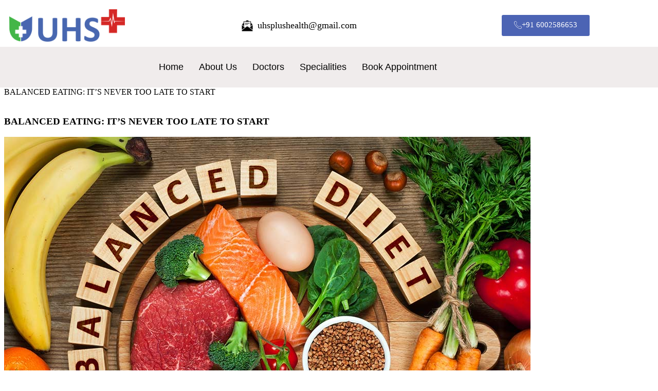

--- FILE ---
content_type: text/html; charset=UTF-8
request_url: https://uhsplus.com/blogs_events/endocrine-thyroid-disorders-consultation-surgery-7/
body_size: 14435
content:
<!DOCTYPE html>
<html lang="en-US">
<head>
	<meta charset="UTF-8">
	<meta name="viewport" content="width=device-width, initial-scale=1.0"/>
		<script>(function(html){html.className = html.className.replace(/\bno-js\b/,'js')})(document.documentElement);</script>
<title>BALANCED EATING: IT’S NEVER TOO LATE TO START &#8211; UHSplus</title>
<meta name='robots' content='max-image-preview:large' />
<link rel='dns-prefetch' href='//fonts.googleapis.com' />
<link href='https://fonts.gstatic.com' crossorigin rel='preconnect' />
<link rel="alternate" type="application/rss+xml" title="UHSplus &raquo; Feed" href="https://uhsplus.com/feed/" />
<link rel="alternate" type="application/rss+xml" title="UHSplus &raquo; Comments Feed" href="https://uhsplus.com/comments/feed/" />
<link rel="alternate" title="oEmbed (JSON)" type="application/json+oembed" href="https://uhsplus.com/wp-json/oembed/1.0/embed?url=https%3A%2F%2Fuhsplus.com%2Fblogs_events%2Fendocrine-thyroid-disorders-consultation-surgery-7%2F" />
<link rel="alternate" title="oEmbed (XML)" type="text/xml+oembed" href="https://uhsplus.com/wp-json/oembed/1.0/embed?url=https%3A%2F%2Fuhsplus.com%2Fblogs_events%2Fendocrine-thyroid-disorders-consultation-surgery-7%2F&#038;format=xml" />
		<!-- This site uses the Google Analytics by ExactMetrics plugin v8.11.1 - Using Analytics tracking - https://www.exactmetrics.com/ -->
		<!-- Note: ExactMetrics is not currently configured on this site. The site owner needs to authenticate with Google Analytics in the ExactMetrics settings panel. -->
					<!-- No tracking code set -->
				<!-- / Google Analytics by ExactMetrics -->
		<style id='wp-img-auto-sizes-contain-inline-css' type='text/css'>
img:is([sizes=auto i],[sizes^="auto," i]){contain-intrinsic-size:3000px 1500px}
/*# sourceURL=wp-img-auto-sizes-contain-inline-css */
</style>

<link rel='stylesheet' id='elementor-frontend-css' href='https://uhsplus.com/wp-content/plugins/elementor/assets/css/frontend-lite.min.css?ver=3.23.1' type='text/css' media='all' />
<link rel='stylesheet' id='elementor-post-1303-css' href='https://uhsplus.com/wp-content/uploads/elementor/css/post-1303.css?ver=1766045065' type='text/css' media='all' />
<link rel='stylesheet' id='elementor-post-1331-css' href='https://uhsplus.com/wp-content/uploads/elementor/css/post-1331.css?ver=1766045600' type='text/css' media='all' />
<style id='wp-emoji-styles-inline-css' type='text/css'>

	img.wp-smiley, img.emoji {
		display: inline !important;
		border: none !important;
		box-shadow: none !important;
		height: 1em !important;
		width: 1em !important;
		margin: 0 0.07em !important;
		vertical-align: -0.1em !important;
		background: none !important;
		padding: 0 !important;
	}
/*# sourceURL=wp-emoji-styles-inline-css */
</style>
<link rel='stylesheet' id='wp-block-library-css' href='https://uhsplus.com/wp-includes/css/dist/block-library/style.min.css?ver=6.9' type='text/css' media='all' />

<style id='classic-theme-styles-inline-css' type='text/css'>
/*! This file is auto-generated */
.wp-block-button__link{color:#fff;background-color:#32373c;border-radius:9999px;box-shadow:none;text-decoration:none;padding:calc(.667em + 2px) calc(1.333em + 2px);font-size:1.125em}.wp-block-file__button{background:#32373c;color:#fff;text-decoration:none}
/*# sourceURL=/wp-includes/css/classic-themes.min.css */
</style>
<link rel='stylesheet' id='contact-form-7-css' href='https://uhsplus.com/wp-content/plugins/contact-form-7/includes/css/styles.css?ver=5.9.7' type='text/css' media='all' />
<link rel='stylesheet' id='wp-pagenavi-css' href='https://uhsplus.com/wp-content/plugins/wp-pagenavi/pagenavi-css.css?ver=2.70' type='text/css' media='all' />
<link rel='stylesheet' id='twentysixteen-fonts-css' href='https://fonts.googleapis.com/css?family=Merriweather%3A400%2C700%2C900%2C400italic%2C700italic%2C900italic%7CMontserrat%3A400%2C700%7CInconsolata%3A400&#038;subset=latin%2Clatin-ext' type='text/css' media='all' />
<link rel='stylesheet' id='genericons-css' href='https://uhsplus.com/wp-content/themes/UHSplus/genericons/genericons.css?ver=3.4.1' type='text/css' media='all' />
<link rel='stylesheet' id='twentysixteen-style-css' href='https://uhsplus.com/wp-content/themes/UHSplus/style.css?ver=6.9' type='text/css' media='all' />
<link rel='stylesheet' id='twentysixteen-block-style-css' href='https://uhsplus.com/wp-content/themes/UHSplus/css/blocks.css?ver=20181230' type='text/css' media='all' />
<link rel='stylesheet' id='elementor-icons-ekiticons-css' href='https://uhsplus.com/wp-content/plugins/elementskit-lite/modules/elementskit-icon-pack/assets/css/ekiticons.css?ver=3.2.1' type='text/css' media='all' />
<link rel='stylesheet' id='ekit-widget-styles-css' href='https://uhsplus.com/wp-content/plugins/elementskit-lite/widgets/init/assets/css/widget-styles.css?ver=3.2.1' type='text/css' media='all' />
<link rel='stylesheet' id='ekit-responsive-css' href='https://uhsplus.com/wp-content/plugins/elementskit-lite/widgets/init/assets/css/responsive.css?ver=3.2.1' type='text/css' media='all' />
<link rel='stylesheet' id='google-fonts-1-css' href='https://fonts.googleapis.com/css?family=Lato%3A100%2C100italic%2C200%2C200italic%2C300%2C300italic%2C400%2C400italic%2C500%2C500italic%2C600%2C600italic%2C700%2C700italic%2C800%2C800italic%2C900%2C900italic&#038;display=auto&#038;ver=6.9' type='text/css' media='all' />
<link rel="preconnect" href="https://fonts.gstatic.com/" crossorigin><script type="text/javascript" src="https://uhsplus.com/wp-includes/js/jquery/jquery.min.js?ver=3.7.1" id="jquery-core-js"></script>
<script type="text/javascript" src="https://uhsplus.com/wp-includes/js/jquery/jquery-migrate.min.js?ver=3.4.1" id="jquery-migrate-js"></script>
<link rel="https://api.w.org/" href="https://uhsplus.com/wp-json/" /><link rel="alternate" title="JSON" type="application/json" href="https://uhsplus.com/wp-json/wp/v2/blogs_events/183" /><link rel="EditURI" type="application/rsd+xml" title="RSD" href="https://uhsplus.com/xmlrpc.php?rsd" />
<meta name="generator" content="WordPress 6.9" />
<link rel="canonical" href="https://uhsplus.com/blogs_events/endocrine-thyroid-disorders-consultation-surgery-7/" />
<link rel='shortlink' href='https://uhsplus.com/?p=183' />
<!-- Meta Pixel Code -->
<script>
  !function(f,b,e,v,n,t,s)
  {if(f.fbq)return;n=f.fbq=function(){n.callMethod?
  n.callMethod.apply(n,arguments):n.queue.push(arguments)};
  if(!f._fbq)f._fbq=n;n.push=n;n.loaded=!0;n.version='2.0';
  n.queue=[];t=b.createElement(e);t.async=!0;
  t.src=v;s=b.getElementsByTagName(e)[0];
  s.parentNode.insertBefore(t,s)}(window, document,'script',
  'https://connect.facebook.net/en_US/fbevents.js');
  fbq('init', '1350040532155615');
  fbq('track', 'PageView');
</script>
<noscript><img height="1" width="1" style="display:none"
  src="https://www.facebook.com/tr?id=1350040532155615&ev=PageView&noscript=1"
/></noscript>
<!-- End Meta Pixel Code -->		<script>
			document.documentElement.className = document.documentElement.className.replace('no-js', 'js');
		</script>
				<style>
			.no-js img.lazyload {
				display: none;
			}

			figure.wp-block-image img.lazyloading {
				min-width: 150px;
			}

						.lazyload, .lazyloading {
				opacity: 0;
			}

			.lazyloaded {
				opacity: 1;
				transition: opacity 400ms;
				transition-delay: 0ms;
			}

					</style>
		<meta name="generator" content="Elementor 3.23.1; features: e_optimized_css_loading, additional_custom_breakpoints, e_lazyload; settings: css_print_method-external, google_font-enabled, font_display-auto">
<style type="text/css">.recentcomments a{display:inline !important;padding:0 !important;margin:0 !important;}</style>			<style>
				.e-con.e-parent:nth-of-type(n+4):not(.e-lazyloaded):not(.e-no-lazyload),
				.e-con.e-parent:nth-of-type(n+4):not(.e-lazyloaded):not(.e-no-lazyload) * {
					background-image: none !important;
				}
				@media screen and (max-height: 1024px) {
					.e-con.e-parent:nth-of-type(n+3):not(.e-lazyloaded):not(.e-no-lazyload),
					.e-con.e-parent:nth-of-type(n+3):not(.e-lazyloaded):not(.e-no-lazyload) * {
						background-image: none !important;
					}
				}
				@media screen and (max-height: 640px) {
					.e-con.e-parent:nth-of-type(n+2):not(.e-lazyloaded):not(.e-no-lazyload),
					.e-con.e-parent:nth-of-type(n+2):not(.e-lazyloaded):not(.e-no-lazyload) * {
						background-image: none !important;
					}
				}
			</style>
			<!-- Google tag (gtag.js) -->
<script async src="https://www.googletagmanager.com/gtag/js?id=AW-316559667"></script>
<script>
  window.dataLayer = window.dataLayer || [];
  function gtag(){dataLayer.push(arguments);}
  gtag('js', new Date());

  gtag('config', 'AW-316559667');
</script>

<script>
  gtag('config', 'AW-316559667/tl7dCMPBptMbELOi-ZYB', {
    'phone_conversion_number': '+91 6002586653'
  });
</script>

<script>
  window.addEventListener('load', function() {
    if (window.location.pathname == "/") {
      gtag('event', 'conversion', {
        'send_to': 'AW-316559667/0A_YCMnBptMbELOi-ZYB'
      });

    }
  });

</script><link rel="icon" href="https://uhsplus.com/wp-content/uploads/2025/12/cropped-WhatsApp-Image-2025-12-17-at-2.08.57-PM-32x32.jpeg" sizes="32x32" />
<link rel="icon" href="https://uhsplus.com/wp-content/uploads/2025/12/cropped-WhatsApp-Image-2025-12-17-at-2.08.57-PM-192x192.jpeg" sizes="192x192" />
<link rel="apple-touch-icon" href="https://uhsplus.com/wp-content/uploads/2025/12/cropped-WhatsApp-Image-2025-12-17-at-2.08.57-PM-180x180.jpeg" />
<meta name="msapplication-TileImage" content="https://uhsplus.com/wp-content/uploads/2025/12/cropped-WhatsApp-Image-2025-12-17-at-2.08.57-PM-270x270.jpeg" />
		<style type="text/css" id="wp-custom-css">
			.page .entry-title {
.page .entry-title {
display: none;
display: none;
}
}		</style>
		</head>
<body class="wp-singular blogs_events-template-default single single-blogs_events postid-183 wp-custom-logo wp-embed-responsive wp-theme-UHSplus elementor-default elementor-kit-386">
<div class="ekit-template-content-markup ekit-template-content-header ekit-template-content-theme-support">
		<div data-elementor-type="wp-post" data-elementor-id="1303" class="elementor elementor-1303" data-elementor-post-type="elementskit_template">
						<section class="elementor-section elementor-top-section elementor-element elementor-element-b264dc3 elementor-section-full_width elementor-section-height-default elementor-section-height-default" data-id="b264dc3" data-element_type="section">
						<div class="elementor-container elementor-column-gap-default">
					<div class="elementor-column elementor-col-33 elementor-top-column elementor-element elementor-element-ec9ffc4" data-id="ec9ffc4" data-element_type="column">
			<div class="elementor-widget-wrap elementor-element-populated">
						<div class="elementor-element elementor-element-be00f8e elementor-widget__width-initial elementor-widget elementor-widget-image" data-id="be00f8e" data-element_type="widget" data-widget_type="image.default">
				<div class="elementor-widget-container">
			<style>/*! elementor - v3.23.0 - 15-07-2024 */
.elementor-widget-image{text-align:center}.elementor-widget-image a{display:inline-block}.elementor-widget-image a img[src$=".svg"]{width:48px}.elementor-widget-image img{vertical-align:middle;display:inline-block}</style>										<img fetchpriority="high" width="840" height="236" src="https://uhsplus.com/wp-content/uploads/2019/06/UHS-LOGO-PNG-1-1024x288.png" class="attachment-large size-large wp-image-211" alt="" srcset="https://uhsplus.com/wp-content/uploads/2019/06/UHS-LOGO-PNG-1-1024x288.png 1024w, https://uhsplus.com/wp-content/uploads/2019/06/UHS-LOGO-PNG-1-300x84.png 300w, https://uhsplus.com/wp-content/uploads/2019/06/UHS-LOGO-PNG-1-768x216.png 768w, https://uhsplus.com/wp-content/uploads/2019/06/UHS-LOGO-PNG-1-1200x338.png 1200w" sizes="(max-width: 709px) 85vw, (max-width: 909px) 67vw, (max-width: 1362px) 62vw, 840px" />													</div>
				</div>
					</div>
		</div>
				<div class="elementor-column elementor-col-33 elementor-top-column elementor-element elementor-element-11f260d" data-id="11f260d" data-element_type="column">
			<div class="elementor-widget-wrap elementor-element-populated">
						<div class="elementor-element elementor-element-df5d109 elementor-widget__width-initial elementor-widget elementor-widget-text-editor" data-id="df5d109" data-element_type="widget" data-widget_type="text-editor.default">
				<div class="elementor-widget-container">
			<style>/*! elementor - v3.23.0 - 15-07-2024 */
.elementor-widget-text-editor.elementor-drop-cap-view-stacked .elementor-drop-cap{background-color:#69727d;color:#fff}.elementor-widget-text-editor.elementor-drop-cap-view-framed .elementor-drop-cap{color:#69727d;border:3px solid;background-color:transparent}.elementor-widget-text-editor:not(.elementor-drop-cap-view-default) .elementor-drop-cap{margin-top:8px}.elementor-widget-text-editor:not(.elementor-drop-cap-view-default) .elementor-drop-cap-letter{width:1em;height:1em}.elementor-widget-text-editor .elementor-drop-cap{float:left;text-align:center;line-height:1;font-size:50px}.elementor-widget-text-editor .elementor-drop-cap-letter{display:inline-block}</style>				<!DOCTYPE html>
<html lang="en">
<head>
    <meta charset="UTF-8">
    <meta name="viewport" content="width=device-width, initial-scale=1.0">
    <title>Email Icon</title>
    <style>
        .email-icon {
            display: inline-flex;
            align-items: center;
            text-decoration: none;
            color: black;
            font-size: 18px;
            margin: 10px;
        }
        .email-icon img {
            width: 24px;
            height: 24px;
            margin-right: 8px;
        }
    </style>
</head>
<body>
    <a href="mailto:uhsplushealth@gmail.com" class="email-icon">
        <img data-src="https://img.icons8.com/ios-filled/50/000000/email-open.png" alt="Email Icon" src="[data-uri]" class="lazyload"><noscript><img src="https://img.icons8.com/ios-filled/50/000000/email-open.png" alt="Email Icon"></noscript>
        uhsplushealth@gmail.com
    </a>
</body>
</html>
						</div>
				</div>
					</div>
		</div>
				<div class="elementor-column elementor-col-33 elementor-top-column elementor-element elementor-element-8912c45" data-id="8912c45" data-element_type="column">
			<div class="elementor-widget-wrap elementor-element-populated">
						<div class="elementor-element elementor-element-3a21e5d elementor-align-center elementor-widget elementor-widget-button" data-id="3a21e5d" data-element_type="widget" data-widget_type="button.default">
				<div class="elementor-widget-container">
					<div class="elementor-button-wrapper">
			<a class="elementor-button elementor-button-link elementor-size-sm" href="tel:+916002586653">
						<span class="elementor-button-content-wrapper">
						<span class="elementor-button-icon">
				<i aria-hidden="true" class="icon icon-phone-call"></i>			</span>
									<span class="elementor-button-text">+91 6002586653</span>
					</span>
					</a>
		</div>
				</div>
				</div>
					</div>
		</div>
					</div>
		</section>
				<section class="elementor-section elementor-top-section elementor-element elementor-element-c90fea8 elementor-section-stretched elementor-section-boxed elementor-section-height-default elementor-section-height-default" data-id="c90fea8" data-element_type="section" data-settings="{&quot;stretch_section&quot;:&quot;section-stretched&quot;,&quot;background_background&quot;:&quot;classic&quot;}">
						<div class="elementor-container elementor-column-gap-no">
					<div class="elementor-column elementor-col-100 elementor-top-column elementor-element elementor-element-5d1a62b" data-id="5d1a62b" data-element_type="column">
			<div class="elementor-widget-wrap elementor-element-populated">
						<div class="elementor-element elementor-element-2167286 elementor-widget__width-initial elementor-widget elementor-widget-ekit-nav-menu" data-id="2167286" data-element_type="widget" data-widget_type="ekit-nav-menu.default">
				<div class="elementor-widget-container">
			<div class="ekit-wid-con ekit_menu_responsive_tablet" data-hamburger-icon="" data-hamburger-icon-type="icon" data-responsive-breakpoint="1024">            <button class="elementskit-menu-hamburger elementskit-menu-toggler"  type="button" aria-label="hamburger-icon">
                                    <span class="elementskit-menu-hamburger-icon"></span><span class="elementskit-menu-hamburger-icon"></span><span class="elementskit-menu-hamburger-icon"></span>
                            </button>
            <div id="ekit-megamenu-home" class="elementskit-menu-container elementskit-menu-offcanvas-elements elementskit-navbar-nav-default ekit-nav-menu-one-page-no ekit-nav-dropdown-hover"><ul id="menu-home" class="elementskit-navbar-nav elementskit-menu-po-center submenu-click-on-icon"><li id="menu-item-843" class="menu-item menu-item-type-post_type menu-item-object-page menu-item-home menu-item-843 nav-item elementskit-mobile-builder-content" data-vertical-menu=750px><a href="https://uhsplus.com/" class="ekit-menu-nav-link">Home</a></li>
<li id="menu-item-842" class="menu-item menu-item-type-post_type menu-item-object-page menu-item-842 nav-item elementskit-mobile-builder-content" data-vertical-menu=750px><a href="https://uhsplus.com/about-us/" class="ekit-menu-nav-link">About Us</a></li>
<li id="menu-item-837" class="menu-item menu-item-type-post_type menu-item-object-page menu-item-837 nav-item elementskit-mobile-builder-content" data-vertical-menu=750px><a href="https://uhsplus.com/doctors/" class="ekit-menu-nav-link">Doctors</a></li>
<li id="menu-item-841" class="menu-item menu-item-type-custom menu-item-object-custom menu-item-841 nav-item elementskit-mobile-builder-content" data-vertical-menu=750px><a href="https://uhsplus.com/specialities/" class="ekit-menu-nav-link">Specialities</a></li>
<li id="menu-item-1321" class="menu-item menu-item-type-post_type menu-item-object-page menu-item-1321 nav-item elementskit-mobile-builder-content" data-vertical-menu=750px><a href="https://uhsplus.com/book-appointment/" class="ekit-menu-nav-link">Book Appointment</a></li>
</ul><div class="elementskit-nav-identity-panel">
				<div class="elementskit-site-title">
					<a class="elementskit-nav-logo" href="https://uhsplus.com" target="_self" rel="">
						<img src="" title="" alt="" />
					</a> 
				</div><button class="elementskit-menu-close elementskit-menu-toggler" type="button">X</button></div></div>			
			<div class="elementskit-menu-overlay elementskit-menu-offcanvas-elements elementskit-menu-toggler ekit-nav-menu--overlay"></div></div>		</div>
				</div>
					</div>
		</div>
					</div>
		</section>
				</div>
		</div>

<section class="inner_banner">
    <div class="inner_banner_heading">
      <div class="container">BALANCED EATING: IT’S NEVER TOO LATE TO START</div>
    </div> 
    <img src="239" alt="">
               
</section>

<section class="pt-5 pb-5">
    <div class="container">
    
      <div class="row">
        <div class="col-12 col-md-9">
          <div class="blog_details mb-5">
                                          
                        <h3>BALANCED EATING: IT’S NEVER TOO LATE TO START</h3>                         
                        
                         <div class="my-4"> 
                           <div>
                             <img data-src="https://uhsplus.com/wp-content/uploads/2019/06/590825882-H.jpg" src="[data-uri]" class="lazyload" style="--smush-placeholder-width: 1024px; --smush-placeholder-aspect-ratio: 1024/700;"><noscript><img src="https://uhsplus.com/wp-content/uploads/2019/06/590825882-H.jpg"></noscript>
                           </div>
                           
                           
                         </div>
                         <div class="text-justify">
                                                
                        <p><strong>Written by</strong><br />
<strong>Shasadri Sarkar</strong></p>
<p>A balanced diet contains different types of foods in such quantities and proportions that the need for calories, minerals, vitamins and other nutrients are adequately met and a small provision is made for extra nutrients to withstand short duration of leanness. A balanced diet should provide 50%-60% of total calories from carbohydrates (preferably by complex carbohydrate), about 10%-15% from proteins and 20%-30% from both visible and invisible fat. The quantities of food needed to meet the nutrient requirement varies for each individual as everyone has different metabolic rates and level of activity.</p>
<p>The best stage to start a good relationship with food is from childhood as most of people think that it’s not possible to bet on a balanced diet once into adulthood, but this is not true as studies show that force of habit is able to reprogram your brain and change your taste buds. The way we relate to food, how our brain reacts to emotional hunger, desires, cravings etc. all of these influence our eating habit. It’s repetition that makes the change.</p>
<p>Inspite of counting calories and worrying to much about what is good food and bad food or what is right or wrong, you should reconnect with yourself and respect your feelings of hunger, satiety and satisfaction. You can achieve a balanced diet and experience great pleasure by maintaining a relaxed relationship with hunger, without major restrictions. Therefore you should try to adopt more beneficial habits for your body and achieve the balanced diet to lead a healthy life.</p>
                    </div>
                </div>
                           
        </div>
       
       
     
        <div class="col-12 col-md-3">
                <div class="single-blog-widget">
                    <h3>Recent Blog</h3>
                     
                    <div class="recent_post_wrap">
                        <div class="post_media">
                            <a href="https://uhsplus.com/blogs_events/endocrine-thyroid-disorders-consultation-surgery-7/"><img data-src="https://uhsplus.com/wp-content/uploads/2019/06/590825882-H.jpg" alt="" src="[data-uri]" class="lazyload" style="--smush-placeholder-width: 1024px; --smush-placeholder-aspect-ratio: 1024/700;"><noscript><img src="https://uhsplus.com/wp-content/uploads/2019/06/590825882-H.jpg" alt=""></noscript></a>
                        </div>
                        <div class="post_content">
                            <span class="post-dates">22-October-2019</span>
                            <h5>
                                <a href="https://uhsplus.com/blogs_events/endocrine-thyroid-disorders-consultation-surgery-7/">BALANCED EATING: IT’S NEVER TOO LATE TO START</a>
                            </h5>
                        </div>
                    </div>
                                        

                </div>
            </div>
      </div>
      
    </div>
</section>
<div class="ekit-template-content-markup ekit-template-content-footer ekit-template-content-theme-support">
		<div data-elementor-type="wp-post" data-elementor-id="1331" class="elementor elementor-1331" data-elementor-post-type="elementskit_template">
						<section class="elementor-section elementor-top-section elementor-element elementor-element-477e5b3a elementor-section-boxed elementor-section-height-default elementor-section-height-default" data-id="477e5b3a" data-element_type="section" id="xs_footer_13" data-settings="{&quot;background_background&quot;:&quot;classic&quot;}">
						<div class="elementor-container elementor-column-gap-default">
					<div class="elementor-column elementor-col-33 elementor-top-column elementor-element elementor-element-61e214ba" data-id="61e214ba" data-element_type="column">
			<div class="elementor-widget-wrap elementor-element-populated">
						<div class="elementor-element elementor-element-5be7a322 elementor-widget__width-initial elementor-widget elementor-widget-image" data-id="5be7a322" data-element_type="widget" data-widget_type="image.default">
				<div class="elementor-widget-container">
														<a href="https://wpmet.com/plugin/elementskit/">
							<img width="3434" height="967" data-src="https://uhsplus.com/wp-content/uploads/2019/06/UHS-LOGO.png" class="attachment-full size-full wp-image-356 lazyload" alt="" data-srcset="https://uhsplus.com/wp-content/uploads/2019/06/UHS-LOGO.png 3434w, https://uhsplus.com/wp-content/uploads/2019/06/UHS-LOGO-300x84.png 300w, https://uhsplus.com/wp-content/uploads/2019/06/UHS-LOGO-768x216.png 768w, https://uhsplus.com/wp-content/uploads/2019/06/UHS-LOGO-1024x288.png 1024w, https://uhsplus.com/wp-content/uploads/2019/06/UHS-LOGO-1200x338.png 1200w" data-sizes="(max-width: 709px) 85vw, (max-width: 909px) 67vw, (max-width: 1362px) 62vw, 840px" src="[data-uri]" style="--smush-placeholder-width: 3434px; --smush-placeholder-aspect-ratio: 3434/967;" /><noscript><img width="3434" height="967" src="https://uhsplus.com/wp-content/uploads/2019/06/UHS-LOGO.png" class="attachment-full size-full wp-image-356" alt="" srcset="https://uhsplus.com/wp-content/uploads/2019/06/UHS-LOGO.png 3434w, https://uhsplus.com/wp-content/uploads/2019/06/UHS-LOGO-300x84.png 300w, https://uhsplus.com/wp-content/uploads/2019/06/UHS-LOGO-768x216.png 768w, https://uhsplus.com/wp-content/uploads/2019/06/UHS-LOGO-1024x288.png 1024w, https://uhsplus.com/wp-content/uploads/2019/06/UHS-LOGO-1200x338.png 1200w" sizes="(max-width: 709px) 85vw, (max-width: 909px) 67vw, (max-width: 1362px) 62vw, 840px" /></noscript>								</a>
													</div>
				</div>
				<div class="elementor-element elementor-element-14f73458 elementor-widget elementor-widget-text-editor" data-id="14f73458" data-element_type="widget" data-widget_type="text-editor.default">
				<div class="elementor-widget-container">
							<p>UHS+ is the super specialty clinic of Ubik Healthcare and Surgical Services LLP which was established in 2018 with an aim to provide specialized treatment for endocrine and breast related disorders.</p>						</div>
				</div>
					</div>
		</div>
				<div class="elementor-column elementor-col-33 elementor-top-column elementor-element elementor-element-4ef326e2" data-id="4ef326e2" data-element_type="column">
			<div class="elementor-widget-wrap elementor-element-populated">
						<div class="elementor-element elementor-element-2e1efab9 elementor-widget elementor-widget-heading" data-id="2e1efab9" data-element_type="widget" data-widget_type="heading.default">
				<div class="elementor-widget-container">
			<style>/*! elementor - v3.23.0 - 15-07-2024 */
.elementor-heading-title{padding:0;margin:0;line-height:1}.elementor-widget-heading .elementor-heading-title[class*=elementor-size-]>a{color:inherit;font-size:inherit;line-height:inherit}.elementor-widget-heading .elementor-heading-title.elementor-size-small{font-size:15px}.elementor-widget-heading .elementor-heading-title.elementor-size-medium{font-size:19px}.elementor-widget-heading .elementor-heading-title.elementor-size-large{font-size:29px}.elementor-widget-heading .elementor-heading-title.elementor-size-xl{font-size:39px}.elementor-widget-heading .elementor-heading-title.elementor-size-xxl{font-size:59px}</style><h2 class="elementor-heading-title elementor-size-default">Useful Links</h2>		</div>
				</div>
				<div class="elementor-element elementor-element-2990aeb9 elementor-align-center elementor-widget elementor-widget-elementskit-page-list" data-id="2990aeb9" data-element_type="widget" data-widget_type="elementskit-page-list.default">
				<div class="elementor-widget-container">
			<div class="ekit-wid-con" >		<div class="elementor-icon-list-items ">
							<div class="elementor-icon-list-item   ">
						<a class="elementor-repeater-item-324f54e ekit_badge_left" href="https://uhsplus.com/privacy-policy/">
							<div class="ekit_page_list_content">
																<span class="elementor-icon-list-text">
									<span class="ekit_page_list_title_title">Privacy Policy</span>
																	</span>
							</div>
													</a>
					</div>
								<div class="elementor-icon-list-item   ">
						<a class="elementor-repeater-item-5245ae1 ekit_badge_left" href="https://uhsplus.com/nutrition-diet/">
							<div class="ekit_page_list_content">
																<span class="elementor-icon-list-text">
									<span class="ekit_page_list_title_title">Nutrition / Diet</span>
																	</span>
							</div>
													</a>
					</div>
								<div class="elementor-icon-list-item   ">
						<a class="elementor-repeater-item-8e7b5ba ekit_badge_left" href="https://uhsplus.com/diabetes/">
							<div class="ekit_page_list_content">
																<span class="elementor-icon-list-text">
									<span class="ekit_page_list_title_title">Diabetes</span>
																	</span>
							</div>
													</a>
					</div>
								<div class="elementor-icon-list-item   ">
						<a class="elementor-repeater-item-b44db65 ekit_badge_left" href="https://uhsplus.com/breast-disorders/">
							<div class="ekit_page_list_content">
																<span class="elementor-icon-list-text">
									<span class="ekit_page_list_title_title">Breast Disorder</span>
																	</span>
							</div>
													</a>
					</div>
						</div>
		</div>		</div>
				</div>
					</div>
		</div>
				<div class="elementor-column elementor-col-33 elementor-top-column elementor-element elementor-element-19456301" data-id="19456301" data-element_type="column">
			<div class="elementor-widget-wrap elementor-element-populated">
						<div class="elementor-element elementor-element-665df966 elementor-widget elementor-widget-heading" data-id="665df966" data-element_type="widget" data-widget_type="heading.default">
				<div class="elementor-widget-container">
			<h2 class="elementor-heading-title elementor-size-default">Address </h2>		</div>
				</div>
				<div class="elementor-element elementor-element-d38261e elementor-widget elementor-widget-text-editor" data-id="d38261e" data-element_type="widget" data-widget_type="text-editor.default">
				<div class="elementor-widget-container">
							<a href="https://maps.app.goo.gl/A67ompynmCwBsRtn8"
   target="_blank"
   rel="noopener"
   style="color: #000000; text-decoration: none;">
  <strong>Address</strong>: UHS+, Kahilipara Main Rd, Near BP Petrol Pump, Jatia, Guwahati, Assam 781038
</a>
						</div>
				</div>
					</div>
		</div>
					</div>
		</section>
				<section class="elementor-section elementor-top-section elementor-element elementor-element-63de9ec0 elementor-section-boxed elementor-section-height-default elementor-section-height-default" data-id="63de9ec0" data-element_type="section" data-settings="{&quot;background_background&quot;:&quot;classic&quot;}">
						<div class="elementor-container elementor-column-gap-default">
					<div class="elementor-column elementor-col-50 elementor-top-column elementor-element elementor-element-b6bf620" data-id="b6bf620" data-element_type="column">
			<div class="elementor-widget-wrap elementor-element-populated">
						<div class="elementor-element elementor-element-42f46707 elementor-widget elementor-widget-elementskit-heading" data-id="42f46707" data-element_type="widget" data-widget_type="elementskit-heading.default">
				<div class="elementor-widget-container">
			<div class="ekit-wid-con" ><div class="ekit-heading elementskit-section-title-wraper text_left   ekit_heading_tablet-   ekit_heading_mobile-text_center"><p class="ekit-heading--title elementskit-section-title ">©2019. UHS All Rights Reserved.</p></div></div>		</div>
				</div>
					</div>
		</div>
				<div class="elementor-column elementor-col-50 elementor-top-column elementor-element elementor-element-1ae97a45" data-id="1ae97a45" data-element_type="column">
			<div class="elementor-widget-wrap">
							</div>
		</div>
					</div>
		</section>
				</div>
		</div>
<script type="speculationrules">
{"prefetch":[{"source":"document","where":{"and":[{"href_matches":"/*"},{"not":{"href_matches":["/wp-*.php","/wp-admin/*","/wp-content/uploads/*","/wp-content/*","/wp-content/plugins/*","/wp-content/themes/UHSplus/*","/*\\?(.+)"]}},{"not":{"selector_matches":"a[rel~=\"nofollow\"]"}},{"not":{"selector_matches":".no-prefetch, .no-prefetch a"}}]},"eagerness":"conservative"}]}
</script>
			<script type='text/javascript'>
				const lazyloadRunObserver = () => {
					const lazyloadBackgrounds = document.querySelectorAll( `.e-con.e-parent:not(.e-lazyloaded)` );
					const lazyloadBackgroundObserver = new IntersectionObserver( ( entries ) => {
						entries.forEach( ( entry ) => {
							if ( entry.isIntersecting ) {
								let lazyloadBackground = entry.target;
								if( lazyloadBackground ) {
									lazyloadBackground.classList.add( 'e-lazyloaded' );
								}
								lazyloadBackgroundObserver.unobserve( entry.target );
							}
						});
					}, { rootMargin: '200px 0px 200px 0px' } );
					lazyloadBackgrounds.forEach( ( lazyloadBackground ) => {
						lazyloadBackgroundObserver.observe( lazyloadBackground );
					} );
				};
				const events = [
					'DOMContentLoaded',
					'elementor/lazyload/observe',
				];
				events.forEach( ( event ) => {
					document.addEventListener( event, lazyloadRunObserver );
				} );
			</script>
			<script type="text/javascript">
  document.addEventListener( 'wpcf7mailsent', function( event ) {
    if ( '129' == event.detail.contactFormId ) {
      gtag('event', 'conversion', {'send_to': 'AW-316559667/5Pd8CMbBptMbELOi-ZYB'});
    }
  }, false );
</script><!-- 41cc65b0409ade3c06fd58d82044cb1b --><script type="text/javascript" src="https://uhsplus.com/wp-includes/js/dist/hooks.min.js?ver=dd5603f07f9220ed27f1" id="wp-hooks-js"></script>
<script type="text/javascript" src="https://uhsplus.com/wp-includes/js/dist/i18n.min.js?ver=c26c3dc7bed366793375" id="wp-i18n-js"></script>
<script type="text/javascript" id="wp-i18n-js-after">
/* <![CDATA[ */
wp.i18n.setLocaleData( { 'text direction\u0004ltr': [ 'ltr' ] } );
//# sourceURL=wp-i18n-js-after
/* ]]> */
</script>
<script type="text/javascript" src="https://uhsplus.com/wp-content/plugins/contact-form-7/includes/swv/js/index.js?ver=5.9.7" id="swv-js"></script>
<script type="text/javascript" id="contact-form-7-js-extra">
/* <![CDATA[ */
var wpcf7 = {"api":{"root":"https://uhsplus.com/wp-json/","namespace":"contact-form-7/v1"},"cached":"1"};
//# sourceURL=contact-form-7-js-extra
/* ]]> */
</script>
<script type="text/javascript" src="https://uhsplus.com/wp-content/plugins/contact-form-7/includes/js/index.js?ver=5.9.7" id="contact-form-7-js"></script>
<script type="text/javascript" src="https://uhsplus.com/wp-content/themes/UHSplus/js/skip-link-focus-fix.js?ver=20160816" id="twentysixteen-skip-link-focus-fix-js"></script>
<script type="text/javascript" id="twentysixteen-script-js-extra">
/* <![CDATA[ */
var screenReaderText = {"expand":"expand child menu","collapse":"collapse child menu"};
//# sourceURL=twentysixteen-script-js-extra
/* ]]> */
</script>
<script type="text/javascript" src="https://uhsplus.com/wp-content/themes/UHSplus/js/functions.js?ver=20181230" id="twentysixteen-script-js"></script>
<script type="text/javascript" src="https://uhsplus.com/wp-content/plugins/elementskit-lite/libs/framework/assets/js/frontend-script.js?ver=3.2.1" id="elementskit-framework-js-frontend-js"></script>
<script type="text/javascript" id="elementskit-framework-js-frontend-js-after">
/* <![CDATA[ */
		var elementskit = {
			resturl: 'https://uhsplus.com/wp-json/elementskit/v1/',
		}

		
//# sourceURL=elementskit-framework-js-frontend-js-after
/* ]]> */
</script>
<script type="text/javascript" src="https://uhsplus.com/wp-content/plugins/elementskit-lite/widgets/init/assets/js/widget-scripts.js?ver=3.2.1" id="ekit-widget-scripts-js"></script>
<script type="text/javascript" src="https://uhsplus.com/wp-content/plugins/wp-smushit/app/assets/js/smush-lazy-load.min.js?ver=3.16.5" id="smush-lazy-load-js"></script>
<script type="text/javascript" src="https://uhsplus.com/wp-content/plugins/elementor-pro/assets/js/webpack-pro.runtime.min.js?ver=3.23.0" id="elementor-pro-webpack-runtime-js"></script>
<script type="text/javascript" src="https://uhsplus.com/wp-content/plugins/elementor/assets/js/webpack.runtime.min.js?ver=3.23.1" id="elementor-webpack-runtime-js"></script>
<script type="text/javascript" src="https://uhsplus.com/wp-content/plugins/elementor/assets/js/frontend-modules.min.js?ver=3.23.1" id="elementor-frontend-modules-js"></script>
<script type="text/javascript" id="elementor-pro-frontend-js-before">
/* <![CDATA[ */
var ElementorProFrontendConfig = {"ajaxurl":"https:\/\/uhsplus.com\/wp-admin\/admin-ajax.php","nonce":"9ab45ddbe7","urls":{"assets":"https:\/\/uhsplus.com\/wp-content\/plugins\/elementor-pro\/assets\/","rest":"https:\/\/uhsplus.com\/wp-json\/"},"shareButtonsNetworks":{"facebook":{"title":"Facebook","has_counter":true},"twitter":{"title":"Twitter"},"linkedin":{"title":"LinkedIn","has_counter":true},"pinterest":{"title":"Pinterest","has_counter":true},"reddit":{"title":"Reddit","has_counter":true},"vk":{"title":"VK","has_counter":true},"odnoklassniki":{"title":"OK","has_counter":true},"tumblr":{"title":"Tumblr"},"digg":{"title":"Digg"},"skype":{"title":"Skype"},"stumbleupon":{"title":"StumbleUpon","has_counter":true},"mix":{"title":"Mix"},"telegram":{"title":"Telegram"},"pocket":{"title":"Pocket","has_counter":true},"xing":{"title":"XING","has_counter":true},"whatsapp":{"title":"WhatsApp"},"email":{"title":"Email"},"print":{"title":"Print"},"x-twitter":{"title":"X"},"threads":{"title":"Threads"}},"facebook_sdk":{"lang":"en_US","app_id":""},"lottie":{"defaultAnimationUrl":"https:\/\/uhsplus.com\/wp-content\/plugins\/elementor-pro\/modules\/lottie\/assets\/animations\/default.json"}};
//# sourceURL=elementor-pro-frontend-js-before
/* ]]> */
</script>
<script type="text/javascript" src="https://uhsplus.com/wp-content/plugins/elementor-pro/assets/js/frontend.min.js?ver=3.23.0" id="elementor-pro-frontend-js"></script>
<script type="text/javascript" src="https://uhsplus.com/wp-content/plugins/elementor/assets/lib/waypoints/waypoints.min.js?ver=4.0.2" id="elementor-waypoints-js"></script>
<script type="text/javascript" src="https://uhsplus.com/wp-includes/js/jquery/ui/core.min.js?ver=1.13.3" id="jquery-ui-core-js"></script>
<script type="text/javascript" id="elementor-frontend-js-before">
/* <![CDATA[ */
var elementorFrontendConfig = {"environmentMode":{"edit":false,"wpPreview":false,"isScriptDebug":false},"i18n":{"shareOnFacebook":"Share on Facebook","shareOnTwitter":"Share on Twitter","pinIt":"Pin it","download":"Download","downloadImage":"Download image","fullscreen":"Fullscreen","zoom":"Zoom","share":"Share","playVideo":"Play Video","previous":"Previous","next":"Next","close":"Close","a11yCarouselWrapperAriaLabel":"Carousel | Horizontal scrolling: Arrow Left & Right","a11yCarouselPrevSlideMessage":"Previous slide","a11yCarouselNextSlideMessage":"Next slide","a11yCarouselFirstSlideMessage":"This is the first slide","a11yCarouselLastSlideMessage":"This is the last slide","a11yCarouselPaginationBulletMessage":"Go to slide"},"is_rtl":false,"breakpoints":{"xs":0,"sm":480,"md":768,"lg":1025,"xl":1440,"xxl":1600},"responsive":{"breakpoints":{"mobile":{"label":"Mobile Portrait","value":767,"default_value":767,"direction":"max","is_enabled":true},"mobile_extra":{"label":"Mobile Landscape","value":880,"default_value":880,"direction":"max","is_enabled":false},"tablet":{"label":"Tablet Portrait","value":1024,"default_value":1024,"direction":"max","is_enabled":true},"tablet_extra":{"label":"Tablet Landscape","value":1200,"default_value":1200,"direction":"max","is_enabled":false},"laptop":{"label":"Laptop","value":1366,"default_value":1366,"direction":"max","is_enabled":false},"widescreen":{"label":"Widescreen","value":2400,"default_value":2400,"direction":"min","is_enabled":false}}},"version":"3.23.1","is_static":false,"experimentalFeatures":{"e_optimized_css_loading":true,"additional_custom_breakpoints":true,"container_grid":true,"e_swiper_latest":true,"e_nested_atomic_repeaters":true,"e_onboarding":true,"theme_builder_v2":true,"home_screen":true,"ai-layout":true,"landing-pages":true,"e_lazyload":true,"display-conditions":true,"form-submissions":true,"taxonomy-filter":true},"urls":{"assets":"https:\/\/uhsplus.com\/wp-content\/plugins\/elementor\/assets\/","ajaxurl":"https:\/\/uhsplus.com\/wp-admin\/admin-ajax.php"},"nonces":{"floatingButtonsClickTracking":"f958f02947"},"swiperClass":"swiper","settings":{"page":[],"editorPreferences":[]},"kit":{"active_breakpoints":["viewport_mobile","viewport_tablet"],"global_image_lightbox":"yes","lightbox_enable_counter":"yes","lightbox_enable_fullscreen":"yes","lightbox_enable_zoom":"yes","lightbox_enable_share":"yes","lightbox_title_src":"title","lightbox_description_src":"description"},"post":{"id":183,"title":"BALANCED%20EATING%3A%20IT%E2%80%99S%20NEVER%20TOO%20LATE%20TO%20START%20%E2%80%93%20UHSplus","excerpt":"","featuredImage":"https:\/\/uhsplus.com\/wp-content\/uploads\/2019\/06\/590825882-H-1024x700.jpg"}};
//# sourceURL=elementor-frontend-js-before
/* ]]> */
</script>
<script type="text/javascript" src="https://uhsplus.com/wp-content/plugins/elementor/assets/js/frontend.min.js?ver=3.23.1" id="elementor-frontend-js"></script>
<script type="text/javascript" src="https://uhsplus.com/wp-content/plugins/elementor-pro/assets/js/elements-handlers.min.js?ver=3.23.0" id="pro-elements-handlers-js"></script>
<script type="text/javascript" src="https://uhsplus.com/wp-content/plugins/elementskit-lite/widgets/init/assets/js/animate-circle.min.js?ver=3.2.1" id="animate-circle-js"></script>
<script type="text/javascript" id="elementskit-elementor-js-extra">
/* <![CDATA[ */
var ekit_config = {"ajaxurl":"https://uhsplus.com/wp-admin/admin-ajax.php","nonce":"3b0f0230ef"};
//# sourceURL=elementskit-elementor-js-extra
/* ]]> */
</script>
<script type="text/javascript" src="https://uhsplus.com/wp-content/plugins/elementskit-lite/widgets/init/assets/js/elementor.js?ver=3.2.1" id="elementskit-elementor-js"></script>
<script id="wp-emoji-settings" type="application/json">
{"baseUrl":"https://s.w.org/images/core/emoji/17.0.2/72x72/","ext":".png","svgUrl":"https://s.w.org/images/core/emoji/17.0.2/svg/","svgExt":".svg","source":{"concatemoji":"https://uhsplus.com/wp-includes/js/wp-emoji-release.min.js?ver=6.9"}}
</script>
<script type="module">
/* <![CDATA[ */
/*! This file is auto-generated */
const a=JSON.parse(document.getElementById("wp-emoji-settings").textContent),o=(window._wpemojiSettings=a,"wpEmojiSettingsSupports"),s=["flag","emoji"];function i(e){try{var t={supportTests:e,timestamp:(new Date).valueOf()};sessionStorage.setItem(o,JSON.stringify(t))}catch(e){}}function c(e,t,n){e.clearRect(0,0,e.canvas.width,e.canvas.height),e.fillText(t,0,0);t=new Uint32Array(e.getImageData(0,0,e.canvas.width,e.canvas.height).data);e.clearRect(0,0,e.canvas.width,e.canvas.height),e.fillText(n,0,0);const a=new Uint32Array(e.getImageData(0,0,e.canvas.width,e.canvas.height).data);return t.every((e,t)=>e===a[t])}function p(e,t){e.clearRect(0,0,e.canvas.width,e.canvas.height),e.fillText(t,0,0);var n=e.getImageData(16,16,1,1);for(let e=0;e<n.data.length;e++)if(0!==n.data[e])return!1;return!0}function u(e,t,n,a){switch(t){case"flag":return n(e,"\ud83c\udff3\ufe0f\u200d\u26a7\ufe0f","\ud83c\udff3\ufe0f\u200b\u26a7\ufe0f")?!1:!n(e,"\ud83c\udde8\ud83c\uddf6","\ud83c\udde8\u200b\ud83c\uddf6")&&!n(e,"\ud83c\udff4\udb40\udc67\udb40\udc62\udb40\udc65\udb40\udc6e\udb40\udc67\udb40\udc7f","\ud83c\udff4\u200b\udb40\udc67\u200b\udb40\udc62\u200b\udb40\udc65\u200b\udb40\udc6e\u200b\udb40\udc67\u200b\udb40\udc7f");case"emoji":return!a(e,"\ud83e\u1fac8")}return!1}function f(e,t,n,a){let r;const o=(r="undefined"!=typeof WorkerGlobalScope&&self instanceof WorkerGlobalScope?new OffscreenCanvas(300,150):document.createElement("canvas")).getContext("2d",{willReadFrequently:!0}),s=(o.textBaseline="top",o.font="600 32px Arial",{});return e.forEach(e=>{s[e]=t(o,e,n,a)}),s}function r(e){var t=document.createElement("script");t.src=e,t.defer=!0,document.head.appendChild(t)}a.supports={everything:!0,everythingExceptFlag:!0},new Promise(t=>{let n=function(){try{var e=JSON.parse(sessionStorage.getItem(o));if("object"==typeof e&&"number"==typeof e.timestamp&&(new Date).valueOf()<e.timestamp+604800&&"object"==typeof e.supportTests)return e.supportTests}catch(e){}return null}();if(!n){if("undefined"!=typeof Worker&&"undefined"!=typeof OffscreenCanvas&&"undefined"!=typeof URL&&URL.createObjectURL&&"undefined"!=typeof Blob)try{var e="postMessage("+f.toString()+"("+[JSON.stringify(s),u.toString(),c.toString(),p.toString()].join(",")+"));",a=new Blob([e],{type:"text/javascript"});const r=new Worker(URL.createObjectURL(a),{name:"wpTestEmojiSupports"});return void(r.onmessage=e=>{i(n=e.data),r.terminate(),t(n)})}catch(e){}i(n=f(s,u,c,p))}t(n)}).then(e=>{for(const n in e)a.supports[n]=e[n],a.supports.everything=a.supports.everything&&a.supports[n],"flag"!==n&&(a.supports.everythingExceptFlag=a.supports.everythingExceptFlag&&a.supports[n]);var t;a.supports.everythingExceptFlag=a.supports.everythingExceptFlag&&!a.supports.flag,a.supports.everything||((t=a.source||{}).concatemoji?r(t.concatemoji):t.wpemoji&&t.twemoji&&(r(t.twemoji),r(t.wpemoji)))});
//# sourceURL=https://uhsplus.com/wp-includes/js/wp-emoji-loader.min.js
/* ]]> */
</script>

</body>
</html>


<!-- Page cached by LiteSpeed Cache 7.6.2 on 2026-01-21 13:11:51 -->

--- FILE ---
content_type: text/css
request_url: https://uhsplus.com/wp-content/uploads/elementor/css/post-1303.css?ver=1766045065
body_size: 555
content:
.elementor-1303 .elementor-element.elementor-element-be00f8e{text-align:left;width:var( --container-widget-width, 55.991% );max-width:55.991%;--container-widget-width:55.991%;--container-widget-flex-grow:0;}.elementor-bc-flex-widget .elementor-1303 .elementor-element.elementor-element-11f260d.elementor-column .elementor-widget-wrap{align-items:center;}.elementor-1303 .elementor-element.elementor-element-11f260d.elementor-column.elementor-element[data-element_type="column"] > .elementor-widget-wrap.elementor-element-populated{align-content:center;align-items:center;}.elementor-1303 .elementor-element.elementor-element-11f260d.elementor-column > .elementor-widget-wrap{justify-content:flex-end;}.elementor-1303 .elementor-element.elementor-element-df5d109{width:var( --container-widget-width, 95.2% );max-width:95.2%;--container-widget-width:95.2%;--container-widget-flex-grow:0;}.elementor-bc-flex-widget .elementor-1303 .elementor-element.elementor-element-8912c45.elementor-column .elementor-widget-wrap{align-items:center;}.elementor-1303 .elementor-element.elementor-element-8912c45.elementor-column.elementor-element[data-element_type="column"] > .elementor-widget-wrap.elementor-element-populated{align-content:center;align-items:center;}.elementor-1303 .elementor-element.elementor-element-8912c45.elementor-column > .elementor-widget-wrap{justify-content:flex-end;}.elementor-1303 .elementor-element.elementor-element-3a21e5d .elementor-button-content-wrapper{flex-direction:row;}.elementor-1303 .elementor-element.elementor-element-3a21e5d .elementor-button .elementor-button-content-wrapper{gap:13px;}.elementor-1303 .elementor-element.elementor-element-3a21e5d .elementor-button{background-color:#4c64b4;}.elementor-1303 .elementor-element.elementor-element-c90fea8:not(.elementor-motion-effects-element-type-background), .elementor-1303 .elementor-element.elementor-element-c90fea8 > .elementor-motion-effects-container > .elementor-motion-effects-layer{background-color:#F0ECEC;}.elementor-1303 .elementor-element.elementor-element-c90fea8{transition:background 0.3s, border 0.3s, border-radius 0.3s, box-shadow 0.3s;}.elementor-1303 .elementor-element.elementor-element-c90fea8 > .elementor-background-overlay{transition:background 0.3s, border-radius 0.3s, opacity 0.3s;}.elementor-1303 .elementor-element.elementor-element-2167286 .elementskit-menu-container{height:79px;border-radius:0px 0px 0px 0px;}.elementor-1303 .elementor-element.elementor-element-2167286 .elementskit-navbar-nav > li > a{font-family:"Arial", Sans-serif;font-size:18px;color:#000000;padding:0px 15px 0px 15px;}.elementor-1303 .elementor-element.elementor-element-2167286 .elementskit-navbar-nav > li > a:hover{color:#707070;}.elementor-1303 .elementor-element.elementor-element-2167286 .elementskit-navbar-nav > li > a:focus{color:#707070;}.elementor-1303 .elementor-element.elementor-element-2167286 .elementskit-navbar-nav > li > a:active{color:#707070;}.elementor-1303 .elementor-element.elementor-element-2167286 .elementskit-navbar-nav > li:hover > a{color:#707070;}.elementor-1303 .elementor-element.elementor-element-2167286 .elementskit-navbar-nav > li:hover > a .elementskit-submenu-indicator{color:#707070;}.elementor-1303 .elementor-element.elementor-element-2167286 .elementskit-navbar-nav > li > a:hover .elementskit-submenu-indicator{color:#707070;}.elementor-1303 .elementor-element.elementor-element-2167286 .elementskit-navbar-nav > li > a:focus .elementskit-submenu-indicator{color:#707070;}.elementor-1303 .elementor-element.elementor-element-2167286 .elementskit-navbar-nav > li > a:active .elementskit-submenu-indicator{color:#707070;}.elementor-1303 .elementor-element.elementor-element-2167286 .elementskit-navbar-nav > li.current-menu-item > a{color:#DF0F0F;}.elementor-1303 .elementor-element.elementor-element-2167286 .elementskit-navbar-nav > li.current-menu-ancestor > a{color:#DF0F0F;}.elementor-1303 .elementor-element.elementor-element-2167286 .elementskit-navbar-nav > li.current-menu-ancestor > a .elementskit-submenu-indicator{color:#DF0F0F;}.elementor-1303 .elementor-element.elementor-element-2167286 .elementskit-navbar-nav > li > a .elementskit-submenu-indicator{color:#101010;fill:#101010;}.elementor-1303 .elementor-element.elementor-element-2167286 .elementskit-navbar-nav > li > a .ekit-submenu-indicator-icon{color:#101010;fill:#101010;}.elementor-1303 .elementor-element.elementor-element-2167286 .elementskit-navbar-nav .elementskit-submenu-panel > li > a{padding:15px 15px 15px 15px;color:#000000;}.elementor-1303 .elementor-element.elementor-element-2167286 .elementskit-navbar-nav .elementskit-submenu-panel > li > a:hover{color:#707070;}.elementor-1303 .elementor-element.elementor-element-2167286 .elementskit-navbar-nav .elementskit-submenu-panel > li > a:focus{color:#707070;}.elementor-1303 .elementor-element.elementor-element-2167286 .elementskit-navbar-nav .elementskit-submenu-panel > li > a:active{color:#707070;}.elementor-1303 .elementor-element.elementor-element-2167286 .elementskit-navbar-nav .elementskit-submenu-panel > li:hover > a{color:#707070;}.elementor-1303 .elementor-element.elementor-element-2167286 .elementskit-navbar-nav .elementskit-submenu-panel > li.current-menu-item > a{color:#707070 !important;}.elementor-1303 .elementor-element.elementor-element-2167286 .elementskit-submenu-panel{padding:15px 0px 15px 0px;}.elementor-1303 .elementor-element.elementor-element-2167286 .elementskit-navbar-nav .elementskit-submenu-panel{border-radius:0px 0px 0px 0px;min-width:220px;}.elementor-1303 .elementor-element.elementor-element-2167286 .elementskit-menu-hamburger{float:right;}.elementor-1303 .elementor-element.elementor-element-2167286 .elementskit-menu-hamburger .elementskit-menu-hamburger-icon{background-color:rgba(0, 0, 0, 0.5);}.elementor-1303 .elementor-element.elementor-element-2167286 .elementskit-menu-hamburger > .ekit-menu-icon{color:rgba(0, 0, 0, 0.5);}.elementor-1303 .elementor-element.elementor-element-2167286 .elementskit-menu-hamburger:hover .elementskit-menu-hamburger-icon{background-color:rgba(0, 0, 0, 0.5);}.elementor-1303 .elementor-element.elementor-element-2167286 .elementskit-menu-hamburger:hover > .ekit-menu-icon{color:rgba(0, 0, 0, 0.5);}.elementor-1303 .elementor-element.elementor-element-2167286 .elementskit-menu-close{color:rgba(51, 51, 51, 1);}.elementor-1303 .elementor-element.elementor-element-2167286 .elementskit-menu-close:hover{color:rgba(0, 0, 0, 0.5);}.elementor-1303 .elementor-element.elementor-element-2167286{width:var( --container-widget-width, 89.384% );max-width:89.384%;--container-widget-width:89.384%;--container-widget-flex-grow:0;align-self:center;}@media(max-width:1024px){.elementor-1303 .elementor-element.elementor-element-2167286 .elementskit-nav-identity-panel{padding:10px 0px 10px 0px;}.elementor-1303 .elementor-element.elementor-element-2167286 .elementskit-menu-container{max-width:350px;border-radius:0px 0px 0px 0px;}.elementor-1303 .elementor-element.elementor-element-2167286 .elementskit-navbar-nav > li > a{color:#000000;padding:10px 15px 10px 15px;}.elementor-1303 .elementor-element.elementor-element-2167286 .elementskit-navbar-nav .elementskit-submenu-panel > li > a{padding:15px 15px 15px 15px;}.elementor-1303 .elementor-element.elementor-element-2167286 .elementskit-navbar-nav .elementskit-submenu-panel{border-radius:0px 0px 0px 0px;}.elementor-1303 .elementor-element.elementor-element-2167286 .elementskit-menu-hamburger{padding:8px 8px 8px 8px;width:45px;border-radius:3px;}.elementor-1303 .elementor-element.elementor-element-2167286 .elementskit-menu-close{padding:8px 8px 8px 8px;margin:12px 12px 12px 12px;width:45px;border-radius:3px;}.elementor-1303 .elementor-element.elementor-element-2167286 .elementskit-nav-logo > img{max-width:160px;max-height:60px;}.elementor-1303 .elementor-element.elementor-element-2167286 .elementskit-nav-logo{margin:5px 0px 5px 0px;padding:5px 5px 5px 5px;}}@media(max-width:767px){.elementor-1303 .elementor-element.elementor-element-2167286 .elementskit-nav-logo > img{max-width:120px;max-height:50px;}}

--- FILE ---
content_type: text/css
request_url: https://uhsplus.com/wp-content/uploads/elementor/css/post-1331.css?ver=1766045600
body_size: 479
content:
.elementor-1331 .elementor-element.elementor-element-477e5b3a:not(.elementor-motion-effects-element-type-background), .elementor-1331 .elementor-element.elementor-element-477e5b3a > .elementor-motion-effects-container > .elementor-motion-effects-layer{background-color:#E2E2E2;}.elementor-1331 .elementor-element.elementor-element-477e5b3a{transition:background 0.3s, border 0.3s, border-radius 0.3s, box-shadow 0.3s;padding:88px 0px 60px 0px;}.elementor-1331 .elementor-element.elementor-element-477e5b3a > .elementor-background-overlay{transition:background 0.3s, border-radius 0.3s, opacity 0.3s;}.elementor-1331 .elementor-element.elementor-element-61e214ba > .elementor-element-populated{padding:10px 30px 10px 10px;}.elementor-1331 .elementor-element.elementor-element-5be7a322{text-align:left;width:var( --container-widget-width, 87.465% );max-width:87.465%;--container-widget-width:87.465%;--container-widget-flex-grow:0;}.elementor-1331 .elementor-element.elementor-element-5be7a322 > .elementor-widget-container{margin:0px 0px 15px 0px;}.elementor-1331 .elementor-element.elementor-element-14f73458{color:#111111;font-family:"Lato", Sans-serif;font-size:16px;font-weight:400;line-height:26px;}.elementor-1331 .elementor-element.elementor-element-14f73458 > .elementor-widget-container{margin:0px 0px 20px 0px;}.elementor-1331 .elementor-element.elementor-element-4ef326e2 > .elementor-widget-wrap > .elementor-widget:not(.elementor-widget__width-auto):not(.elementor-widget__width-initial):not(:last-child):not(.elementor-absolute){margin-bottom:0px;}.elementor-1331 .elementor-element.elementor-element-4ef326e2 > .elementor-element-populated{padding:0px 10px 10px 10px;}.elementor-1331 .elementor-element.elementor-element-2e1efab9{text-align:center;}.elementor-1331 .elementor-element.elementor-element-2e1efab9 .elementor-heading-title{color:#273171;font-family:"Lato", Sans-serif;font-size:20px;font-weight:800;line-height:35px;}.elementor-1331 .elementor-element.elementor-element-2e1efab9 > .elementor-widget-container{margin:2px 0px 16px 0px;}.elementor-1331 .elementor-element.elementor-element-2990aeb9 .ekit_page_list_content{flex-direction:row;}.elementor-1331 .elementor-element.elementor-element-2990aeb9 .elementor-icon-list-icon{display:flex;align-items:center;justify-content:center;width:6px;}.elementor-1331 .elementor-element.elementor-element-2990aeb9 .elementor-icon-list-item:hover .elementor-icon-list-icon i{color:#ea5356;}.elementor-1331 .elementor-element.elementor-element-2990aeb9 .elementor-icon-list-item:hover .elementor-icon-list-icon svg path{stroke:#ea5356;fill:#ea5356;}.elementor-1331 .elementor-element.elementor-element-2990aeb9 .elementor-icon-list-icon i{font-size:6px;}.elementor-1331 .elementor-element.elementor-element-2990aeb9 .elementor-icon-list-icon svg{max-width:6px;}.elementor-1331 .elementor-element.elementor-element-2990aeb9 .elementor-icon-list-text{color:#111111;padding-left:8px;}.elementor-1331 .elementor-element.elementor-element-2990aeb9 .elementor-icon-list-item:hover .elementor-icon-list-text{color:#111111;}.elementor-1331 .elementor-element.elementor-element-2990aeb9 .elementor-icon-list-item{font-family:"Lato", Sans-serif;font-size:15px;font-weight:400;line-height:40px;}.elementor-1331 .elementor-element.elementor-element-2990aeb9 .ekit_menu_label{align-self:center;}.elementor-1331 .elementor-element.elementor-element-19456301 > .elementor-widget-wrap > .elementor-widget:not(.elementor-widget__width-auto):not(.elementor-widget__width-initial):not(:last-child):not(.elementor-absolute){margin-bottom:0px;}.elementor-1331 .elementor-element.elementor-element-665df966 .elementor-heading-title{color:#273171;font-family:"Lato", Sans-serif;font-size:20px;font-weight:800;line-height:35px;}.elementor-1331 .elementor-element.elementor-element-665df966 > .elementor-widget-container{margin:2px 0px 12px 0px;}.elementor-1331 .elementor-element.elementor-element-d38261e{color:#000000;font-family:"Lato", Sans-serif;font-size:16px;font-weight:400;line-height:26px;}.elementor-1331 .elementor-element.elementor-element-63de9ec0:not(.elementor-motion-effects-element-type-background), .elementor-1331 .elementor-element.elementor-element-63de9ec0 > .elementor-motion-effects-container > .elementor-motion-effects-layer{background-color:#273171;}.elementor-1331 .elementor-element.elementor-element-63de9ec0{transition:background 0.3s, border 0.3s, border-radius 0.3s, box-shadow 0.3s;margin-top:0px;margin-bottom:20px;padding:16px 0px 16px 0px;}.elementor-1331 .elementor-element.elementor-element-63de9ec0 > .elementor-background-overlay{transition:background 0.3s, border-radius 0.3s, opacity 0.3s;}.elementor-1331 .elementor-element.elementor-element-42f46707 .elementskit-section-title-wraper .elementskit-section-title{color:#ffffff;margin:0px 0px 0px 0px;font-size:16px;}.elementor-1331 .elementor-element.elementor-element-42f46707 .elementskit-section-title-wraper .elementskit-section-title > span{color:#000000;}.elementor-1331 .elementor-element.elementor-element-42f46707 .elementskit-section-title-wraper .elementskit-section-title:hover > span{color:#000000;}@media(max-width:767px){.elementor-1331 .elementor-element.elementor-element-61e214ba > .elementor-element-populated{padding:10px 10px 10px 10px;}.elementor-1331 .elementor-element.elementor-element-4ef326e2 > .elementor-element-populated{padding:40px 10px 10px 10px;}}@media(min-width:768px){.elementor-1331 .elementor-element.elementor-element-61e214ba{width:35%;}.elementor-1331 .elementor-element.elementor-element-4ef326e2{width:34.664%;}.elementor-1331 .elementor-element.elementor-element-19456301{width:30%;}}@media(max-width:1024px) and (min-width:768px){.elementor-1331 .elementor-element.elementor-element-61e214ba{width:50%;}.elementor-1331 .elementor-element.elementor-element-4ef326e2{width:50%;}.elementor-1331 .elementor-element.elementor-element-19456301{width:50%;}}

--- FILE ---
content_type: text/css
request_url: https://uhsplus.com/wp-content/themes/UHSplus/style.css?ver=6.9
body_size: -273
content:
/*
Theme Name: UHSplus
Author: Sketch Web Solutions
Description: This is cms website
*/
